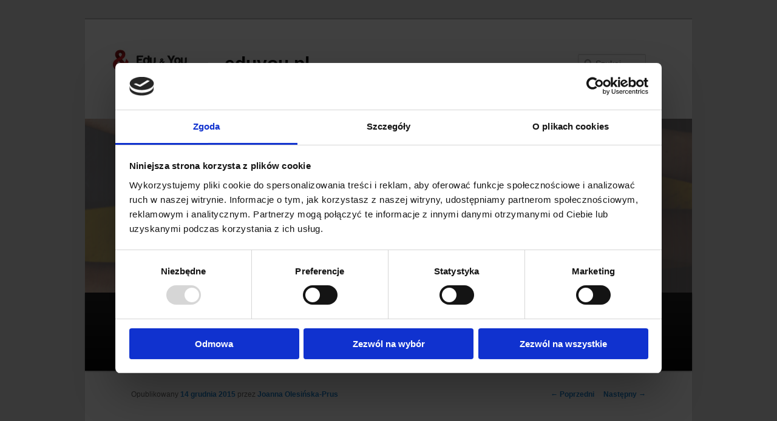

--- FILE ---
content_type: text/html; charset=UTF-8
request_url: https://eduyou.pl/najwieksza-przeszkoda-na-drodze-do-opanowania-jezyka-obcego/
body_size: 9907
content:
<!DOCTYPE html>
<!--[if IE 6]>
<html id="ie6" lang="pl-PL" prefix="og: http://ogp.me/ns#">
<![endif]-->
<!--[if IE 7]>
<html id="ie7" lang="pl-PL" prefix="og: http://ogp.me/ns#">
<![endif]-->
<!--[if IE 8]>
<html id="ie8" lang="pl-PL" prefix="og: http://ogp.me/ns#">
<![endif]-->
<!--[if !(IE 6) | !(IE 7) | !(IE 8)  ]><!-->
<html lang="pl-PL" prefix="og: http://ogp.me/ns#">
<!--<![endif]-->
<head>
<meta charset="UTF-8" />
<meta name="viewport" content="width=device-width" />
<title>Największa przeszkoda na drodze do opanowania języka obcego i wszystkiego co wymaga wytrwałości - eduyou.pl</title>
<link rel="profile" href="https://gmpg.org/xfn/11" />
<link rel="stylesheet" type="text/css" media="all" href="https://eduyou.pl/wp-content/themes/twentyeleven-child/style.css" />
<link rel="pingback" href="https://eduyou.pl/xmlrpc.php" />
<!--[if lt IE 9]>
<script src="https://eduyou.pl/wp-content/themes/twentyeleven/js/html5.js" type="text/javascript"></script>
<![endif]-->

<!-- [BEGIN] Scripts added via Head-and-Footer-Scripts-Inserter plugin by Space X-Chimp ( https://www.spacexchimp.com ) -->
<!-- Global site tag (gtag.js) - Google Analytics -->
<script async src="https://www.googletagmanager.com/gtag/js?id=UA-114039507-1"></script>
<script>
  window.dataLayer = window.dataLayer || [];
  function gtag(){dataLayer.push(arguments);}
  gtag('js', new Date());

  gtag('config', 'UA-114039507-1');
</script>

<!-- [END] Scripts added via Head-and-Footer-Scripts-Inserter plugin by Space X-Chimp ( https://www.spacexchimp.com ) -->


<!-- Google Tag Manager for WordPress by gtm4wp.com -->
<script data-cfasync="false" data-pagespeed-no-defer>
	var gtm4wp_datalayer_name = "dataLayer";
	var dataLayer = dataLayer || [];
</script>
<!-- End Google Tag Manager for WordPress by gtm4wp.com -->
<!-- This site is optimized with the Yoast SEO plugin v6.3.1 - https://yoast.com/wordpress/plugins/seo/ -->
<link rel="canonical" href="https://eduyou.pl/najwieksza-przeszkoda-na-drodze-do-opanowania-jezyka-obcego/" />
<meta property="og:locale" content="pl_PL" />
<meta property="og:type" content="article" />
<meta property="og:title" content="Największa przeszkoda na drodze do opanowania języka obcego i wszystkiego co wymaga wytrwałości - eduyou.pl" />
<meta property="og:description" content="Wyobraź sobie, że nie ma materiałów do nauki języka, nie ma kolorowych podręczników, nie ma kursów językowych, nie ma telewizji satelitarnej, nie ma internetu. To nie wizja katastrofy naszej cywilizacji, a krótka wycieczka w czasie do lat osiemdziesiątych XX wieku. &hellip; Czytaj dalej &rarr;" />
<meta property="og:url" content="https://eduyou.pl/najwieksza-przeszkoda-na-drodze-do-opanowania-jezyka-obcego/" />
<meta property="og:site_name" content="eduyou.pl" />
<meta property="article:section" content="Matura po latach" />
<meta property="article:published_time" content="2015-12-14T15:00:25+01:00" />
<meta property="article:modified_time" content="2015-12-14T17:46:23+01:00" />
<meta property="og:updated_time" content="2015-12-14T17:46:23+01:00" />
<meta property="og:image" content="https://blog.eduyou.pl/wp-content/uploads/2015/12/Teacher-pointing-to-good-job-message-on-chalkboard.gif" />
<meta property="og:image:secure_url" content="https://blog.eduyou.pl/wp-content/uploads/2015/12/Teacher-pointing-to-good-job-message-on-chalkboard.gif" />
<meta property="og:image" content="https://blog.eduyou.pl/wp-content/uploads/2015/12/IMG_6534-300x225.jpg" />
<meta property="og:image:secure_url" content="https://blog.eduyou.pl/wp-content/uploads/2015/12/IMG_6534-300x225.jpg" />
<meta name="twitter:card" content="summary_large_image" />
<meta name="twitter:description" content="Wyobraź sobie, że nie ma materiałów do nauki języka, nie ma kolorowych podręczników, nie ma kursów językowych, nie ma telewizji satelitarnej, nie ma internetu. To nie wizja katastrofy naszej cywilizacji, a krótka wycieczka w czasie do lat osiemdziesiątych XX wieku. &hellip; Czytaj dalej &rarr;" />
<meta name="twitter:title" content="Największa przeszkoda na drodze do opanowania języka obcego i wszystkiego co wymaga wytrwałości - eduyou.pl" />
<meta name="twitter:image" content="https://blog.eduyou.pl/wp-content/uploads/2015/12/Teacher-pointing-to-good-job-message-on-chalkboard.gif" />
<script type='application/ld+json'>{"@context":"http:\/\/schema.org","@type":"WebSite","@id":"#website","url":"https:\/\/eduyou.pl\/","name":"eduyou.pl","potentialAction":{"@type":"SearchAction","target":"https:\/\/eduyou.pl\/?s={search_term_string}","query-input":"required name=search_term_string"}}</script>
<!-- / Yoast SEO plugin. -->

<link rel='dns-prefetch' href='//s.w.org' />
<link rel="alternate" type="application/rss+xml" title="eduyou.pl &raquo; Kanał z wpisami" href="https://eduyou.pl/feed/" />
<link rel="alternate" type="application/rss+xml" title="eduyou.pl &raquo; Kanał z komentarzami" href="https://eduyou.pl/comments/feed/" />
<link rel="alternate" type="application/rss+xml" title="eduyou.pl &raquo; Największa przeszkoda na drodze do opanowania języka obcego i wszystkiego co wymaga wytrwałości Kanał z komentarzami" href="https://eduyou.pl/najwieksza-przeszkoda-na-drodze-do-opanowania-jezyka-obcego/feed/" />
		<script type="text/javascript">
			window._wpemojiSettings = {"baseUrl":"https:\/\/s.w.org\/images\/core\/emoji\/11\/72x72\/","ext":".png","svgUrl":"https:\/\/s.w.org\/images\/core\/emoji\/11\/svg\/","svgExt":".svg","source":{"concatemoji":"https:\/\/eduyou.pl\/wp-includes\/js\/wp-emoji-release.min.js?ver=4.9.26"}};
			!function(e,a,t){var n,r,o,i=a.createElement("canvas"),p=i.getContext&&i.getContext("2d");function s(e,t){var a=String.fromCharCode;p.clearRect(0,0,i.width,i.height),p.fillText(a.apply(this,e),0,0);e=i.toDataURL();return p.clearRect(0,0,i.width,i.height),p.fillText(a.apply(this,t),0,0),e===i.toDataURL()}function c(e){var t=a.createElement("script");t.src=e,t.defer=t.type="text/javascript",a.getElementsByTagName("head")[0].appendChild(t)}for(o=Array("flag","emoji"),t.supports={everything:!0,everythingExceptFlag:!0},r=0;r<o.length;r++)t.supports[o[r]]=function(e){if(!p||!p.fillText)return!1;switch(p.textBaseline="top",p.font="600 32px Arial",e){case"flag":return s([55356,56826,55356,56819],[55356,56826,8203,55356,56819])?!1:!s([55356,57332,56128,56423,56128,56418,56128,56421,56128,56430,56128,56423,56128,56447],[55356,57332,8203,56128,56423,8203,56128,56418,8203,56128,56421,8203,56128,56430,8203,56128,56423,8203,56128,56447]);case"emoji":return!s([55358,56760,9792,65039],[55358,56760,8203,9792,65039])}return!1}(o[r]),t.supports.everything=t.supports.everything&&t.supports[o[r]],"flag"!==o[r]&&(t.supports.everythingExceptFlag=t.supports.everythingExceptFlag&&t.supports[o[r]]);t.supports.everythingExceptFlag=t.supports.everythingExceptFlag&&!t.supports.flag,t.DOMReady=!1,t.readyCallback=function(){t.DOMReady=!0},t.supports.everything||(n=function(){t.readyCallback()},a.addEventListener?(a.addEventListener("DOMContentLoaded",n,!1),e.addEventListener("load",n,!1)):(e.attachEvent("onload",n),a.attachEvent("onreadystatechange",function(){"complete"===a.readyState&&t.readyCallback()})),(n=t.source||{}).concatemoji?c(n.concatemoji):n.wpemoji&&n.twemoji&&(c(n.twemoji),c(n.wpemoji)))}(window,document,window._wpemojiSettings);
		</script>
		<style type="text/css">
img.wp-smiley,
img.emoji {
	display: inline !important;
	border: none !important;
	box-shadow: none !important;
	height: 1em !important;
	width: 1em !important;
	margin: 0 .07em !important;
	vertical-align: -0.1em !important;
	background: none !important;
	padding: 0 !important;
}
</style>
<link rel='stylesheet' id='contact-form-7-css'  href='https://eduyou.pl/wp-content/plugins/contact-form-7/includes/css/styles.css?ver=5.0' type='text/css' media='all' />
<link rel='stylesheet' id='htbbootstrap-css'  href='https://eduyou.pl/wp-content/plugins/ht-mega-for-elementor/assets/css/htbbootstrap.css?ver=1.1.0' type='text/css' media='all' />
<link rel='stylesheet' id='htmega-widgets-css'  href='https://eduyou.pl/wp-content/plugins/ht-mega-for-elementor/assets/css/htmega-widgets.css?ver=1.1.0' type='text/css' media='all' />
<link rel='stylesheet' id='parent-style-css'  href='https://eduyou.pl/wp-content/themes/twentyeleven/style.css?ver=1750420702' type='text/css' media='all' />
<link rel='stylesheet' id='twentyeleven-block-style-css'  href='https://eduyou.pl/wp-content/themes/twentyeleven/blocks.css?ver=1750420702' type='text/css' media='all' />
<link rel='stylesheet' id='wpdevelop-bts-css'  href='https://eduyou.pl/wp-content/plugins/booking/assets/libs/bootstrap-css/css/bootstrap.css?ver=3.3.5.1' type='text/css' media='all' />
<link rel='stylesheet' id='wpdevelop-bts-theme-css'  href='https://eduyou.pl/wp-content/plugins/booking/assets/libs/bootstrap-css/css/bootstrap-theme.css?ver=3.3.5.1' type='text/css' media='all' />
<link rel='stylesheet' id='wpbc-tippy-popover-css'  href='https://eduyou.pl/wp-content/plugins/booking/assets/libs/tippy.js/themes/wpbc-tippy-popover.css?ver=6.3.7' type='text/css' media='all' />
<link rel='stylesheet' id='wpbc-tippy-times-css'  href='https://eduyou.pl/wp-content/plugins/booking/assets/libs/tippy.js/themes/wpbc-tippy-times.css?ver=6.3.7' type='text/css' media='all' />
<link rel='stylesheet' id='wpbc-material-design-icons-css'  href='https://eduyou.pl/wp-content/plugins/booking/assets/libs/material-design-icons/material-design-icons.css?ver=4.0.0' type='text/css' media='all' />
<link rel='stylesheet' id='wpbc-time_picker-css'  href='https://eduyou.pl/wp-content/plugins/booking/css/wpbc_time-selector.css?ver=9.4.3.1' type='text/css' media='all' />
<link rel='stylesheet' id='wpbc-time_picker-skin-css'  href='https://eduyou.pl/wp-content/plugins/booking/css/time_picker_skins/green.css?ver=9.4.3.1' type='text/css' media='all' />
<link rel='stylesheet' id='wpbc-client-pages-css'  href='https://eduyou.pl/wp-content/plugins/booking/css/client.css?ver=9.4.3.1' type='text/css' media='all' />
<link rel='stylesheet' id='wpbc-calendar-css'  href='https://eduyou.pl/wp-content/plugins/booking/css/calendar.css?ver=9.4.3.1' type='text/css' media='all' />
<link rel='stylesheet' id='wpbc-calendar-skin-css'  href='https://eduyou.pl/wp-content/plugins/booking/css/skins/multidays.css?ver=9.4.3.1' type='text/css' media='all' />
<link rel='stylesheet' id='wpbc-flex-timeline-css'  href='https://eduyou.pl/wp-content/plugins/booking/core/timeline/v2/css/timeline_v2.css?ver=9.4.3.1' type='text/css' media='all' />
<link rel='stylesheet' id='wpbc-flex-timeline-skin-css'  href='https://eduyou.pl/wp-content/plugins/booking/core/timeline/v2/css/timeline_skin_v2.css?ver=9.4.3.1' type='text/css' media='all' />
<script type='text/javascript' src='https://eduyou.pl/wp-includes/js/jquery/jquery.js?ver=1.12.4'></script>
<script type='text/javascript' src='https://eduyou.pl/wp-includes/js/jquery/jquery-migrate.min.js?ver=1.4.1'></script>
<script type='text/javascript'>
/* <![CDATA[ */
var wpbcg = {"time_disable_modes":["single"]};
var wpbc_global1 = {"wpbc_ajaxurl":"https:\/\/eduyou.pl\/wp-admin\/admin-ajax.php","wpdev_bk_plugin_url":"https:\/\/eduyou.pl\/wp-content\/plugins\/booking","wpbc_today":"[2026,1,21,13,29]","visible_booking_id_on_page":"[]","booking_max_monthes_in_calendar":"2m","user_unavilable_days":"[0,2,3,4,5,6,999]","wpdev_bk_edit_id_hash":"","wpdev_bk_plugin_filename":"wpdev-booking.php","bk_days_selection_mode":"single","wpdev_bk_personal":"0","block_some_dates_from_today":"0","message_verif_requred":"To pole jest wymagane","message_verif_requred_for_check_box":"To pole wyboru musi by\u0107 zaznaczone","message_verif_requred_for_radio_box":"Co najmniej jedn\u0105 z opcji musi by\u0107 zaznaczona","message_verif_emeil":"Nieprawid\u0142owy e-mail","message_verif_same_emeil":"Twoje adresy e-mail nie pasuj\u0105 do siebie","message_verif_selectdts":"Prosz\u0119 wybra\u0107 dat\u0119 rezerwacji w kalendarzu.","parent_booking_resources":"[]","new_booking_title":"\u2705 Dzi\u0119kujemy! Twoja rezerwacja zosta\u0142a pomy\u015blnie odnotowana w systemien\ud83d\udcc5 Prosimy o zanotowanie terminu spotkania w kalendarzu.n\ud83d\udce7 Rezerwacje zatwierdzamy r\u0119cznie \u2014 w ci\u0105gu 1\u20132 dni roboczych otrzymasz od nas wiadomo\u015b\u0107 e-mail z potwierdzeniem terminu oraz przydatnymi informacjami dotycz\u0105cymi spotkania.nDo us\u0142yszenia o ustalonej porze!","new_booking_title_time":"5000000","type_of_thank_you_message":"message","thank_you_page_URL":"https:\/\/eduyou.pl\/","is_am_pm_inside_time":"false","is_booking_used_check_in_out_time":"false","wpbc_active_locale":"pl_PL","wpbc_message_processing":"W trakcie realizacji","wpbc_message_deleting":"Usuwanie","wpbc_message_updating":"Aktualizowanie","wpbc_message_saving":"Zapisywanie","message_checkinouttime_error":"Error! Please reset your check-in\/check-out dates above.","message_starttime_error":"Start Time is invalid. The date or time may be booked, or already in the past! Please choose another date or time.","message_endtime_error":"End Time is invalid. The date or time may be booked, or already in the past. The End Time may also be earlier that the start time, if only 1 day was selected! Please choose another date or time.","message_rangetime_error":"The time(s) may be booked, or already in the past!","message_durationtime_error":"The time(s) may be booked, or already in the past!","bk_highlight_timeslot_word":""};
/* ]]> */
</script>
<script type='text/javascript' src='https://eduyou.pl/wp-content/plugins/booking/js/wpbc_vars.js?ver=9.4.3.1'></script>
<script type='text/javascript' src='https://eduyou.pl/wp-content/plugins/booking/assets/libs/popper/popper.js?ver=2.11.2'></script>
<script type='text/javascript' src='https://eduyou.pl/wp-content/plugins/booking/assets/libs/tippy.js/dist/tippy-bundle.umd.js?ver=6.3.7'></script>
<script type='text/javascript' src='https://eduyou.pl/wp-content/plugins/booking/js/datepick/jquery.datepick.wpbc.9.0.js?ver=9.0'></script>
<script type='text/javascript' src='https://eduyou.pl/wp-content/plugins/booking/js/datepick/jquery.datepick-pl.js?ver=1.1'></script>
<script type='text/javascript' src='https://eduyou.pl/wp-content/plugins/booking/js/client.js?ver=9.4.3.1'></script>
<script type='text/javascript' src='https://eduyou.pl/wp-content/plugins/booking/js/wpbc_times.js?ver=9.4.3.1'></script>
<script type='text/javascript' src='https://eduyou.pl/wp-content/plugins/booking/js/wpbc_time-selector.js?ver=9.4.3.1'></script>
<script type='text/javascript' src='https://eduyou.pl/wp-content/plugins/booking/core/timeline/v2/_out/timeline_v2.js?ver=9.4.3.1'></script>
<link rel='https://api.w.org/' href='https://eduyou.pl/wp-json/' />
<link rel="EditURI" type="application/rsd+xml" title="RSD" href="https://eduyou.pl/xmlrpc.php?rsd" />
<link rel="wlwmanifest" type="application/wlwmanifest+xml" href="https://eduyou.pl/wp-includes/wlwmanifest.xml" /> 
<meta name="generator" content="WordPress 4.9.26" />
<link rel='shortlink' href='https://eduyou.pl/?p=708' />
<link rel="alternate" type="application/json+oembed" href="https://eduyou.pl/wp-json/oembed/1.0/embed?url=https%3A%2F%2Feduyou.pl%2Fnajwieksza-przeszkoda-na-drodze-do-opanowania-jezyka-obcego%2F" />
<link rel="alternate" type="text/xml+oembed" href="https://eduyou.pl/wp-json/oembed/1.0/embed?url=https%3A%2F%2Feduyou.pl%2Fnajwieksza-przeszkoda-na-drodze-do-opanowania-jezyka-obcego%2F&#038;format=xml" />

<!-- Google Tag Manager for WordPress by gtm4wp.com -->
<!-- GTM Container placement set to automatic -->
<script data-cfasync="false" data-pagespeed-no-defer>
	var dataLayer_content = {"pagePostType":"post","pagePostType2":"single-post","pageCategory":["matura-po-latach"],"pagePostAuthor":"Joanna Olesińska-Prus"};
	dataLayer.push( dataLayer_content );
</script>
<script data-cfasync="false">
(function(w,d,s,l,i){w[l]=w[l]||[];w[l].push({'gtm.start':
new Date().getTime(),event:'gtm.js'});var f=d.getElementsByTagName(s)[0],
j=d.createElement(s),dl=l!='dataLayer'?'&l='+l:'';j.async=true;j.src=
'//www.googletagmanager.com/gtm.js?id='+i+dl;f.parentNode.insertBefore(j,f);
})(window,document,'script','dataLayer','GTM-PQSZJ6P');
</script>
<!-- End Google Tag Manager -->
<!-- End Google Tag Manager for WordPress by gtm4wp.com --><link rel="icon" href="https://eduyou.pl/wp-content/uploads/2015/08/cropped-wersja_pionowa-32x32.jpg" sizes="32x32" />
<link rel="icon" href="https://eduyou.pl/wp-content/uploads/2015/08/cropped-wersja_pionowa-192x192.jpg" sizes="192x192" />
<link rel="apple-touch-icon-precomposed" href="https://eduyou.pl/wp-content/uploads/2015/08/cropped-wersja_pionowa-180x180.jpg" />
<meta name="msapplication-TileImage" content="https://eduyou.pl/wp-content/uploads/2015/08/cropped-wersja_pionowa-270x270.jpg" />
		<style type="text/css" id="wp-custom-css">
			.gjXxPp {
	display: none!important;}

.bcFCwz {
	display: none !important;}		</style>
	
<!-- [BEGIN] Scripts added via Head-and-Footer-Scripts-Inserter plugin by Space X-Chimp ( https://www.spacexchimp.com ) -->









<!-- [END] Scripts added via Head-and-Footer-Scripts-Inserter plugin by Space X-Chimp ( https://www.spacexchimp.com ) -->

</head>

<body data-rsssl=1 class="post-template-default single single-post postid-708 single-format-standard singular two-column right-sidebar elementor-default">
<div id="page" class="hfeed">
	<header id="branding" role="banner">
			<img src="https://eduyou.pl/wp-content/themes/twentyeleven-child/img/site-logo.jpg" id="site-logo">
			<hgroup id="site-title-description">
				<h1 id="site-title"><span><a href="https://eduyou.pl/" title="eduyou.pl" rel="home">eduyou.pl</a></span></h1>
				<h2 id="site-description">Internetowa Szkoła Maturzysty &#8211; uczymy online od 2010 roku</h2>
			</hgroup>

						<a href="https://eduyou.pl/">
									<img src="https://eduyou.pl/wp-content/uploads/2023/09/cropped-Kopia-–-inauguracyjny.png" width="1000" height="287" alt="" />
							</a>
			
								<form method="get" id="searchform" action="https://eduyou.pl/">
		<label for="s" class="assistive-text">Szukaj</label>
		<input type="text" class="field" name="s" id="s" placeholder="Szukaj" />
		<input type="submit" class="submit" name="submit" id="searchsubmit" value="Szukaj" />
	</form>
			
			<nav id="access" role="navigation">
				<h3 class="assistive-text">Główne menu</h3>
								<div class="skip-link"><a class="assistive-text" href="#content" title="Przeskocz do tekstu">Przeskocz do tekstu</a></div>
				<div class="skip-link"><a class="assistive-text" href="#secondary" title="Przeskocz do widgetów">Przeskocz do widgetów</a></div>
								<div class="menu-menu-2-container"><ul id="menu-menu-2" class="menu"><li id="menu-item-589" class="menu-item menu-item-type-custom menu-item-object-custom menu-item-home menu-item-589"><a href="https://eduyou.pl/">Strona główna</a></li>
<li id="menu-item-1224" class="menu-item menu-item-type-post_type menu-item-object-page current_page_parent menu-item-1224"><a href="https://eduyou.pl/blog/">Bez matury // BLOG</a></li>
<li id="menu-item-1223" class="menu-item menu-item-type-post_type menu-item-object-page menu-item-1223"><a href="https://eduyou.pl/jak-uczymy/">Jak uczymy?</a></li>
<li id="menu-item-1359" class="menu-item menu-item-type-post_type menu-item-object-page menu-item-1359"><a href="https://eduyou.pl/najczesciej-zadawane-pytania/">Najczęściej zadawane pytania</a></li>
<li id="menu-item-1264" class="menu-item menu-item-type-post_type menu-item-object-page menu-item-1264"><a href="https://eduyou.pl/o-mnie/">O nas</a></li>
<li id="menu-item-1225" class="menu-item menu-item-type-post_type menu-item-object-page menu-item-1225"><a href="https://eduyou.pl/opinie/">Opinie</a></li>
<li id="menu-item-592" class="menu-item menu-item-type-post_type menu-item-object-page menu-item-592"><a href="https://eduyou.pl/kontakt-2/">Kontakt</a></li>
<li id="menu-item-1232" class="menu-item menu-item-type-post_type menu-item-object-page menu-item-1232"><a href="https://eduyou.pl/polityka-prywatnosci/">Polityka prywatności</a></li>
<li id="menu-item-1416" class="menu-item menu-item-type-post_type menu-item-object-page menu-item-1416"><a href="https://eduyou.pl/jaki-jezyk-zdawac/">Matura z języka obcego – jaki zdawać?</a></li>
<li id="menu-item-1498" class="menu-item menu-item-type-post_type menu-item-object-page menu-item-1498"><a href="https://eduyou.pl/indywidualny-plan-nauki/">Plan nauki</a></li>
<li id="menu-item-2945" class="menu-item menu-item-type-post_type menu-item-object-page menu-item-2945"><a href="https://eduyou.pl/filmiki-informacyjne/">Filmiki informacyjne</a></li>
<li id="menu-item-1307" class="menu-item menu-item-type-post_type menu-item-object-page menu-item-1307"><a href="https://eduyou.pl/oferta-kursow/">Oferta kursów i cennik</a></li>
<li id="menu-item-3833" class="menu-item menu-item-type-post_type menu-item-object-page menu-item-3833"><a href="https://eduyou.pl/matura-po-latach-webinar-informacyjny/">Bezpłatne konsultacje online</a></li>
<li id="menu-item-4285" class="menu-item menu-item-type-post_type menu-item-object-page menu-item-4285"><a href="https://eduyou.pl/dni-otwarte/">Dni otwarte</a></li>
<li id="menu-item-4120" class="menu-item menu-item-type-post_type menu-item-object-page menu-item-4120"><a href="https://eduyou.pl/matura-poprawkowa-2025-2/">Matura poprawkowa 2025</a></li>
</ul></div>			</nav><!-- #access -->
	</header><!-- #branding -->


	<div id="main">
		<!-- GetResponse Analytics -->
  <script type="text/javascript">
      
  (function(m, o, n, t, e, r, _){
          m['__GetResponseAnalyticsObject'] = e;m[e] = m[e] || function() {(m[e].q = m[e].q || []).push(arguments)};
          r = o.createElement(n);_ = o.getElementsByTagName(n)[0];r.async = 1;r.src = t;r.setAttribute('crossorigin', 'use-credentials');_.parentNode .insertBefore(r, _);
      })(window, document, 'script', 'https://ga.getresponse.com/script/7fb3fa9f-c805-4b87-bbc6-58dc070c9145/ga.js', 'GrTracking');


  </script>
  <!-- End GetResponse Analytics -->

		<div id="primary">
			<div id="content" role="main">

				
					<nav id="nav-single">
						<h3 class="assistive-text">Nawigacja wpisu</h3>
						<span class="nav-previous"><a href="https://eduyou.pl/ile-czasu-potrzebuje-na-przygotowanie-sie-do-matury-po-latach/" rel="prev"><span class="meta-nav">&larr;</span> Poprzedni</a></span>
						<span class="nav-next"><a href="https://eduyou.pl/oszacuj-swoj-czas-przygotowan-do-matury-przetestuj-swoj-angielski/" rel="next">Następny <span class="meta-nav">&rarr;</span></a></span>
					</nav><!-- #nav-single -->

					
<article id="post-708" class="post-708 post type-post status-publish format-standard hentry category-matura-po-latach">
	<header class="entry-header">
		<h1 class="entry-title">Największa przeszkoda na drodze do opanowania języka obcego i wszystkiego co wymaga wytrwałości</h1>

				<div class="entry-meta">
			<span class="sep">Opublikowany </span><a href="https://eduyou.pl/najwieksza-przeszkoda-na-drodze-do-opanowania-jezyka-obcego/" title="15:00" rel="bookmark"><time class="entry-date" datetime="2015-12-14T15:00:25+00:00">14 grudnia 2015</time></a><span class="by-author"> <span class="sep"> przez </span> <span class="author vcard"><a class="url fn n" href="https://eduyou.pl/author/joanna/" title="Zobacz wszystkie wpisy opublikowane przez Joanna Olesińska-Prus" rel="author">Joanna Olesińska-Prus</a></span></span>		</div><!-- .entry-meta -->
			</header><!-- .entry-header -->

	<div class="entry-content">
		<p><a href="https://blog.eduyou.pl/wp-content/uploads/2015/12/Teacher-pointing-to-good-job-message-on-chalkboard.gif"><img class="size-full wp-image-716 alignleft" src="https://blog.eduyou.pl/wp-content/uploads/2015/12/Teacher-pointing-to-good-job-message-on-chalkboard.gif" alt="Teacher pointing to good job message on chalkboard" width="195" height="130" /></a>Wyobraź sobie, że nie ma materiałów do nauki języka, nie ma kolorowych podręczników, nie ma kursów językowych, nie ma telewizji satelitarnej, nie ma internetu. To nie wizja katastrofy naszej cywilizacji, a krótka wycieczka w czasie do lat osiemdziesiątych XX wieku.<span id="more-708"></span></p>
<p>Poznajemy tam Piotra, ucznia szkoły średniej, który bardzo chce nauczyć się języka niemieckiego. Prosi swoją mamę by nagrywała mu trudno dostępny w tamtych czasach kurs radiowy. Denerwuje się kiedy wyskoczy jakiś problem techniczny z magnetofonem szpulowym, z którym mama sobie nie poradziła a audycja przepadła. Kupuje do tego słownik języka niemieckiego i tak krok po kroku, metodą prób i błędów zaczyna robić wyraźne postępy. Dostaje się na germanistykę z najlepszą notą, by niedługo po ukończeniu studiów obronić tytuł doktora nauk.</p>
<p>Dziś na szczęście mamy materiały, metody, furtkę na świat w postaci internetu. Zatem nic nie stoi na przeszkodzie, byśmy się mogli nauczyć jednego, a może i dwóch języków. A jednak&#8230;</p>
<p>Jest jedna przeszkoda, jeden największy wróg, kto go pokona i znajdzie na niego sposób, ten zwyciężył. Przedstawiam Ci największego szkodnika; jest nim SŁOMIANY ZAPAŁ.</p>
<p>Uzbroję Cię też w broń, która może Ci być pomocną w pokonaniu go. Zanim to zrobię pozwól, że wyjaśnię jego podstępne działanie.</p>
<p>Załóżmy, że postanowiłeś(aś) nauczyć się języka angielskiego. Wyznaczyłeś sobie cel, nawet go zapisałeś. Masz motywację, bo wiesz co chcesz osiągnąć. Nastawiłeś się pozytywnie. Zakupiłeś materiały, może nawet kurs. Zrobiłeś plan nauki, co jest bardzo ważne, bo wiesz co i kiedy będziesz robił. Zaczynasz; pierwsze, drugie, trzecie zajęcia i &#8230; zaczyna brakować Ci chęci. Mija kolejny miesiąc, a Ty nie widzisz postępów. Tyle tego wszystkiego jest, uczysz się a i tak zapominasz.<br />
No właśnie, tu podobnie jak chociażby z odchudzaniem czy bieganiem nie ma natychmiastowej gratyfikacji. Może to być bardzo zniechęcające. Dlatego kluczem do opanowania języka obcego jest wytrwałość. Owszem metoda, nauczyciel, materiały to wszystko też jest ważne, ale jak pokazał przykład Piotra, języka można nauczyć się samemu, nawet bez metody i podręczników, jeśli działa się systematycznie i wytrwale.</p>
<p>Ale jak być wytrwałym w tym postanowieniu?</p>
<p>Nie ukrywam, że jest to trudna sztuka. Sama szukam na to sposobu. Ostatnio mój Mentor podał mi wspaniałe narzędzie, które nazywa Tabelą rozwoju.</p>
<p>Wystarczy, że narysujesz sobie na kartce w kratkę oś dni i oś poziomu, a następnie  będziesz codziennie kontrolował swoje postępy. Jeśli wywiążesz się z zadania na dany dzień przechodzisz na wyższy poziom, jeśli nie spadasz oczko w dół. Jeśli coś Ci przeszkodzi koniecznie zadaj sobie pytanie co się stało,  co Ci przeszkodziło w wykonaniu kolejnego kroku. Może to zwykła wymówka, a może brak czasu. Jeśli to drugie zastanów się nad ulepszeniem swojego grafiku i zaplanuj aktywność dotyczącą danego zadania w takim czasie, w którym nic Ci nie przeszkodzi.<br />
Po miesiącu systematycznej pracy z Tabelą rozwoju będziesz widział jak rośniesz, a to da Ci moc do dalszej pracy. Powodzenia.</p>
<p>Przykładową tabelkę możesz zobaczyć na zdjęciu. Ja akurat postanowiłam wesprzeć swoją wytrwałość w odchudzaniu się. Dotychczas na diecie wytrzymywałam góra dwa dni, a z tabelką już ponad miesiąc.  Efekty są, bo udało mi się zrzucić 7 kg. To działa i niezwykle dyscyplinuje.<br />
<a href="https://blog.eduyou.pl/wp-content/uploads/2015/12/IMG_6534.jpg"><img class="aligncenter size-medium wp-image-714" src="https://blog.eduyou.pl/wp-content/uploads/2015/12/IMG_6534-300x225.jpg" alt="IMG_6534" width="300" height="225" srcset="https://eduyou.pl/wp-content/uploads/2015/12/IMG_6534-300x225.jpg 300w, https://eduyou.pl/wp-content/uploads/2015/12/IMG_6534-1024x768.jpg 1024w, https://eduyou.pl/wp-content/uploads/2015/12/IMG_6534-400x300.jpg 400w" sizes="(max-width: 300px) 100vw, 300px" /></a></p>
<p>Jeśli masz pytanie, zostaw je poniżej w komentarzu, chętnie pomogę, jeśli tylko będę potrafiła.</p>
<p>&nbsp;</p>
<p>&nbsp;</p>
<p>&nbsp;</p>
			</div><!-- .entry-content -->

	<footer class="entry-meta">
		Kategorie: <a href="https://eduyou.pl/category/matura-po-latach/" rel="category tag">Matura po latach</a>. Autor: <a href="https://eduyou.pl/author/joanna/">Joanna Olesińska-Prus</a>. Dodaj zakładkę do <a href="https://eduyou.pl/najwieksza-przeszkoda-na-drodze-do-opanowania-jezyka-obcego/" title="Bezpośredni odnośnik do &#8222;Największa przeszkoda na drodze do opanowania języka obcego i wszystkiego co wymaga wytrwałości&#8221;" rel="bookmark">bezpośredniego odnośnika</a>.
		
			</footer><!-- .entry-meta -->
</article><!-- #post-708 -->

						<div id="comments">
	
	
	
		<div id="respond" class="comment-respond">
		<h3 id="reply-title" class="comment-reply-title">Dodaj komentarz <small><a rel="nofollow" id="cancel-comment-reply-link" href="/najwieksza-przeszkoda-na-drodze-do-opanowania-jezyka-obcego/#respond" style="display:none;">Anuluj pisanie odpowiedzi</a></small></h3>			<form action="https://eduyou.pl/wp-comments-post.php" method="post" id="commentform" class="comment-form">
				<p class="comment-notes"><span id="email-notes">Twój adres e-mail nie zostanie opublikowany.</span> Wymagane pola są oznaczone <span class="required">*</span></p><p class="comment-form-comment"><label for="comment">Komentarz</label> <textarea autocomplete="new-password"  id="i3eaed734e"  name="i3eaed734e"   cols="45" rows="8" maxlength="65525" required="required"></textarea><textarea id="comment" aria-label="hp-comment" aria-hidden="true" name="comment" autocomplete="new-password" style="padding:0 !important;clip:rect(1px, 1px, 1px, 1px) !important;position:absolute !important;white-space:nowrap !important;height:1px !important;width:1px !important;overflow:hidden !important;" tabindex="-1"></textarea><script data-noptimize>document.getElementById("comment").setAttribute( "id", "ad54f858a3baaabf87ced1b0f452d9c5" );document.getElementById("i3eaed734e").setAttribute( "id", "comment" );</script></p><p class="comment-form-author"><label for="author">Nazwa <span class="required">*</span></label> <input id="author" name="author" type="text" value="" size="30" maxlength="245" required='required' /></p>
<p class="comment-form-email"><label for="email">E-mail <span class="required">*</span></label> <input id="email" name="email" type="text" value="" size="30" maxlength="100" aria-describedby="email-notes" required='required' /></p>
<p class="comment-form-url"><label for="url">Witryna internetowa</label> <input id="url" name="url" type="text" value="" size="30" maxlength="200" /></p>
<p class="form-submit"><input name="submit" type="submit" id="submit" class="submit" value="Opublikuj komentarz" /> <input type='hidden' name='comment_post_ID' value='708' id='comment_post_ID' />
<input type='hidden' name='comment_parent' id='comment_parent' value='0' />
</p><p style="display: none;"><input type="hidden" id="akismet_comment_nonce" name="akismet_comment_nonce" value="f02e925902" /></p><p style="display: none;"><input type="hidden" id="ak_js" name="ak_js" value="70"/></p>			</form>
			</div><!-- #respond -->
	
</div><!-- #comments -->

				
			</div><!-- #content -->
		</div><!-- #primary -->


	</div><!-- #main -->

	<footer id="colophon">

			

			<div id="site-generator">
												<a href="https://pl.wordpress.org/" class="imprint" title="Semantyczna platforma publikowania osobistego">
					Dumnie wspierane przez WordPress				</a>
			</div>
	</footer><!-- #colophon -->
</div><!-- #page -->

<script type='text/javascript' src='https://eduyou.pl/wp-includes/js/comment-reply.min.js?ver=4.9.26'></script>
<script type='text/javascript'>
/* <![CDATA[ */
var wpcf7 = {"apiSettings":{"root":"https:\/\/eduyou.pl\/wp-json\/contact-form-7\/v1","namespace":"contact-form-7\/v1"},"recaptcha":{"messages":{"empty":"Potwierd\u017a, \u017ce nie jeste\u015b robotem."}}};
/* ]]> */
</script>
<script type='text/javascript' src='https://eduyou.pl/wp-content/plugins/contact-form-7/includes/js/scripts.js?ver=5.0'></script>
<script type='text/javascript' src='https://eduyou.pl/wp-includes/js/wp-embed.min.js?ver=4.9.26'></script>
<script async="async" type='text/javascript' src='https://eduyou.pl/wp-content/plugins/akismet/_inc/form.js?ver=4.0.2'></script>

<!-- [BEGIN] Scripts added via Head-and-Footer-Scripts-Inserter plugin by Space X-Chimp ( https://www.spacexchimp.com ) -->









<!-- [END] Scripts added via Head-and-Footer-Scripts-Inserter plugin by Space X-Chimp ( https://www.spacexchimp.com ) -->


</body>
</html>


--- FILE ---
content_type: text/css
request_url: https://eduyou.pl/wp-content/themes/twentyeleven-child/style.css
body_size: 707
content:
/*
Theme Name: Twenty Eleven Child
Theme URI: http://wordpress.org/themes/twentyeleven
Author: the WordPress team
Author URI: http://wordpress.org/
Description: The 2011 theme for WordPress is sophisticated, lightweight, and adaptable. Make it yours with a custom menu, header image, and background -- then go further with available theme options for light or dark color scheme, custom link colors, and three layout choices. Twenty Eleven comes equipped with a Showcase page template that transforms your front page into a showcase to show off your best content, widget support galore (sidebar, three footer areas, and a Showcase page widget area), and a custom "Ephemera" widget to display your Aside, Link, Quote, or Status posts. Included are styles for print and for the admin editor, support for featured images (as custom header images on posts and pages and as large images on featured "sticky" posts), and special styles for six different post formats.
Version: 1.7
Template: twentyeleven
License: GNU General Public License v2 or later
License URI: http://www.gnu.org/licenses/gpl-2.0.html
Tags: dark, light, white, black, gray, one-column, two-columns, left-sidebar, right-sidebar, fixed-width, flexible-width, custom-background, custom-colors, custom-header, custom-menu, editor-style, featured-image-header, featured-images, flexible-header, full-width-template, microformats, post-formats, rtl-language-support, sticky-post, theme-options, translation-ready
Text Domain: twentyeleven-child
*/

#branding #site-logo {
	width: auto;
	max-height: 88px;
	position: relative;
	left: 0.5em;
}

@media (max-width: 567px) {

	#branding #site-title {
		padding-top: 0.5em;
	}

}

@media (min-width: 568px) {

	#branding #site-logo {
		float: left;
		top: 1.5em;
		left: 2em;
	}

	#branding #site-title-description {
		float: left;
	}

	#branding #site-title-description:after {
		clear: both;
	}

}